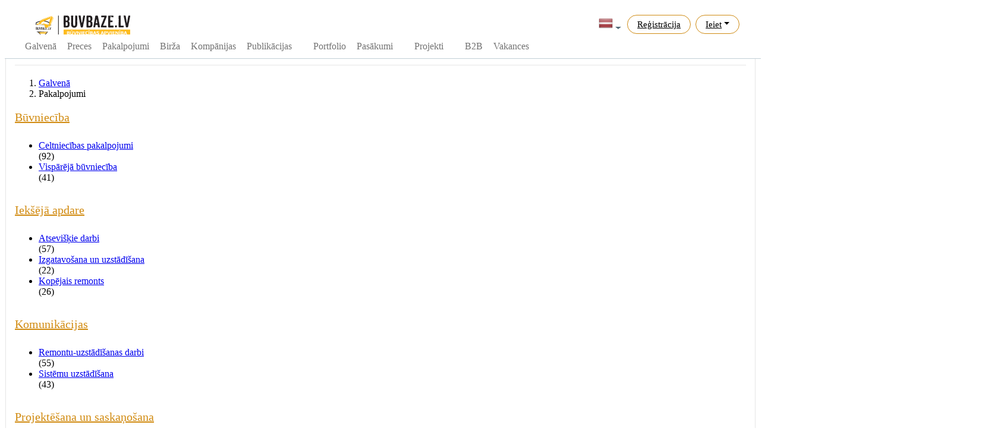

--- FILE ---
content_type: text/html; charset=utf-8
request_url: https://www.buvbaze.lv/lv/pakalpojumi/sort/search=agstum%EF%BF%BD%EF%BF%BD%EF%BF%BD%EF%BF%BD%EF%BF%BD%EF%BF%BD%EF%BF%BD%EF%BF%BD%EF%BF%BD%EF%BF%BD%EF%BF%BD%EF%BF%BD%EF%BF%BD%EF%BF%BD%EF%BF%BD%EF%BF%BD%EF%BF%BD%EF%BF%BD%EF%BF%BD%EF%BF%BD%EF%BF%BD%EF%BF%BD%EF%BF%BD%EF%BF%BD%EF%BF%BD%EF%BF%BD%EF%BF%BD%EF%BF%BD%EF%BF%BD%EF%BF%BD%EF%BF%BD%EF%BF%BD%EF%BF%BD%EF%BF%BD%EF%BF%BD%EF%BF%BD%EF%BF%BD%EF%BF%BD%EF%BF%BD%EF%BF%BD%EF%BF%BD%EF%BF%BD%EF%BF%BD%EF%BF%BD%EF%BF%BD%EF%BF%BD%EF%BF%BD%EF%BF%BD%EF%BF%BD%EF%BF%BD%EF%BF%BD%EF%BF%BD%EF%BF%BD%EF%BF%BD;sp=1;su=1451;sd=2;
body_size: 11935
content:
<!DOCTYPE html>
<html lang="lv">
<head>
  	<meta http-equiv="Content-Type" content="text/html; charset=utf-8" />
	<meta name="viewport" content="width=device-width, initial-scale=1.0">
	<title>Meklēt pakalpojumu :: agstum������������������������������������������������������ :: Jaunie šonedēļ:: Mikrouzņēmums :: Lētākās vispirms </title>
	<meta name="description" content="Plaša būvniecības pakalpojumu izvēle Latvijā. Plaša izvēle! Elastīgas cenas! Komplekss pakalpojumu serviss" />
	<meta name="generator" content="BuvBaze Engine v 1.0.4" />
	<meta name="author" content="Deniss Metelskis (dmhope.ru)">
	
	<script type="text/javascript" src="/engine/classes/min/index.php?charset=utf-8&amp;g=general&amp;19&amp;v=1.1.06"></script>
	<link rel="stylesheet" type="text/css" href="/engine/classes/min/index.php?charset=utf-8&amp;g=style&amp;19&amp;v=1.1.61" />

  <link href="/templates/buvbaze/css/simple-line-icons.css" rel="stylesheet">
  <link rel="stylesheet" type="text/css" href="/templates/buvbaze/style/style_3.css?v1161" />
  <link href="https://fonts.googleapis.com/css?family=Play" rel="stylesheet">
  <meta name="verify-paysera" content="0d17dfb36463988dda7f5e23eda86853">
  <link rel="apple-touch-icon" sizes="192x192" href="/templates/buvbaze/favicons/logo_favicon_192x192.png">
  <link rel="shortcut icon" href="/templates/buvbaze/favicons/logo_favicon_192x192.png" type="image/png">
  <link rel="icon" type="image/png" sizes="192x192" href="/templates/buvbaze/favicons/logo_favicon_192x192.png">
  <meta name="msapplication-config" content="/templates/buvbaze/source/browserconfig.xml">
<script>(function(a,b,c,e,g){a[e]=a[e]||[],a[e].push({'gtm.start':new Date().getTime(),event:'gtm.js'});var h=b.getElementsByTagName(c)[0],k=b.createElement(c),m='dataLayer'==e?'':'&l='+e;k.async=!0,k.src='https://www.googletagmanager.com/gtm.js?id='+g+m,h.parentNode.insertBefore(k,h)})(window,document,'script','dataLayer','GTM-P363KB');</script>
  <script type="text/javascript" src="//platform-api.sharethis.com/js/sharethis.js#property=59549e75b69de60011989963&product=inline-share-buttons"></script>
  <meta name="google-site-verification" content="0z3JF3_RRlSBSbXPDKdthFpQ2P1DIKFk-7d8StwgiKA" />
  <script>
    (function(i,s,o,g,r,a,m){i['GoogleAnalyticsObject']=r;i[r]=i[r]||function(){
      (i[r].q=i[r].q||[]).push(arguments)},i[r].l=1*new Date();a=s.createElement(o),
      m=s.getElementsByTagName(o)[0];a.async=1;a.src=g;m.parentNode.insertBefore(a,m)
    })(window,document,'script','https://www.google-analytics.com/analytics.js','ga');
    ga('create', 'UA-64504619-1', 'auto');
  </script>
  <script>
  !function(f,b,e,v,n,t,s)
  {if(f.fbq)return;n=f.fbq=function(){n.callMethod?
  n.callMethod.apply(n,arguments):n.queue.push(arguments)};
  if(!f._fbq)f._fbq=n;n.push=n;n.loaded=!0;n.version='2.0';
  n.queue=[];t=b.createElement(e);t.async=!0;
  t.src=v;s=b.getElementsByTagName(e)[0];
  s.parentNode.insertBefore(t,s)}(window, document,'script',
  'https://connect.facebook.net/en_US/fbevents.js');
  fbq('init', '632686500522603');
  fbq('track', 'PageView');
</script>
<noscript><img height="1" width="1" style="display:none"
  src="https://www.facebook.com/tr?id=632686500522603&ev=PageView&noscript=1"
/></noscript>
</head>
<body class="app header-fixed">
    
    
<style>
.dsdfsdfsfsdf{display: flex; width: 100%;}

/* Горизонтальное меню */
.horizon-swiper {white-space:nowrap;font-size: 0;}
.horizon-swiper,.horizon-swiper *,.horizon-swiper :after,.horizon-swiper :before{box-sizing:border-box}
.horizon-swiper{position:relative; background:#fff; width: 100%;}
.horizon-swiper a:focus,.horizon-swiper button:focus{outline:0}
.horizon-swiper.mouse-drag,.horizon-swiper.mouse-drag *{-webkit-user-select:none;-moz-user-select:none;-ms-user-select:none;user-select:none}
.horizon-swiper .horizon-outer{overflow:hidden; margin: auto; width: 100%;}
.horizon-swiper .horizon-inner {white-space:nowrap; overflow-x:auto; overflow-y:hidden; -webkit-overflow-scrolling:touch; font-size: 0;}
.horizon-swiper .horizon-inner .active {border-bottom: 2px solid #d7852e;}
.horizon-swiper .horizon-inner .active a {color: #a76523; }
.horizon-swiper .horizon-item{display:inline-block;position:relative;white-space:nowrap; margin: 0px 4px;}
.horizon-swiper .horizon-dots{display:none;text-align:center}
.horizon-swiper .horizon-dots .horizon-dot{display:inline-block;margin:0px}
.horizon-swiper.initialized .horizon-dots{display:block}
.horizon-swiper .horizon-next,.horizon-swiper .horizon-prev{display:none}
.horizon-swiper.initialized .horizon-next,.horizon-swiper.initialized .horizon-prev{display:block}
.horizon-swiper.first-item .horizon-prev,.horizon-swiper.last-item .horizon-next{opacity:.2}

.horizon-swiper .horizon-item .card_top {padding: 10px 20px; font-size: 16px; text-transform: uppercase;border-bottom: 2px solid transparent;}


.horizon-swiper .horizon-item:first-child a{margin-left: 0px;}
.horizon-swiper .horizon-item:last-child a{margin-right: 0px;}
.horizon-swiper .horizon-item a {display: block; color: #737373; padding: 0 5px; line-height: 40px; font-size: 16px;/*text-transform: uppercase;*/text-decoration: none;}
.horizon-swiper .horizon-item:hover a {color: #a76523; border-bottom: 1px solid #d7852e;}

.horizon-inner::-webkit-scrollbar { width: 0;}
.horizon-inner {-ms-overflow-style: none;}
.horizon-inner {overflow: -moz-scrollbars-none;}


.header {transition: top 0.5s ease-in-out!important; top: 0;}
.nav-up {top: -133px;}

.horizon-swiper {display:block!important;}
#login-dp .bottom{background: #f9f9f9;border-top:1px solid #c2d0d6;clear:both;padding:14px;}
#login-dp .social-buttons{margin:12px 0    }
#login-dp .form-group {margin-bottom: 10px;}

.dropdown-menu .company_list {position:  relative;}
.dropdown-menu .company_list a span {width: 75%;display: inline-block;overflow:  hidden;text-overflow: ellipsis;line-height: 1;vertical-align:  middle;margin-left: 8px;}
.dropdown-menu .company_list a.com_editIcon {position:  absolute;background: #f1f3f5;border-left: 1px solid #c2d0d6;line-height: 1;top: 0;right:  0;height:  34px;padding: 0 6px; text-decoration: none;}
.dropdown-menu .company_list a.com_editIcon:hover, .dropdown-menu .company_list a.com_editIcon:hover i {background-color: #e5e7e8; color: #585858;}
.dropdown-menu .company_list a.com_editIcon i {margin: 0;padding: 0;font-size: 16px;line-height: 34px;color: #9ea1a2;}


.expert-review-link {padding: 6.5px 16px;box-sizing: border-box;font-size: 15px;color: #000;border-radius: 30px;border: 1px solid #cf8b14;cursor: pointer;transition: border .15s ease;}
.expert-review-link a {color: #000!important;}
.expert-review-link:hover {background: #f9d68a;}

.fullstory .text{text-align: justify; overflow-wrap: break-word;}
</style>



<header class="app-header navbar">
	<div class="container" style="padding:0px;">

		<div class="dsdfsdfsfsdf" style="height: 50px;">

			<!--<button class="navbar-toggler d-lg-none" type="button">☰</button>-->
			<a class="navbar-brand" href="/lv/"></a>

			
			<ul class="nav navbar-nav ml-auto" style="padding-right: 15px;">

				<li class="nav-item dropdown">
					<a class="nav-link nav-country dropdown-toggle" data-toggle="dropdown" href="#" role="button" aria-haspopup="true" aria-expanded="false"><img class="img-flag" alt="Latviski" height="24" src="/images/flags/Latvia.png"></a>
					<div class="dropdown-menu dropdown-menu-right">
						<div class="dropdown-header text-center"><strong>Mainīt valodu</strong></div>
						<a class="dropdown-item" href="/ru/pakalpojumi/sort/search=agstum%EF%BF%BD%EF%BF%BD%EF%BF%BD%EF%BF%BD%EF%BF%BD%EF%BF%BD%EF%BF%BD%EF%BF%BD%EF%BF%BD%EF%BF%BD%EF%BF%BD%EF%BF%BD%EF%BF%BD%EF%BF%BD%EF%BF%BD%EF%BF%BD%EF%BF%BD%EF%BF%BD%EF%BF%BD%EF%BF%BD%EF%BF%BD%EF%BF%BD%EF%BF%BD%EF%BF%BD%EF%BF%BD%EF%BF%BD%EF%BF%BD%EF%BF%BD%EF%BF%BD%EF%BF%BD%EF%BF%BD%EF%BF%BD%EF%BF%BD%EF%BF%BD%EF%BF%BD%EF%BF%BD%EF%BF%BD%EF%BF%BD%EF%BF%BD%EF%BF%BD%EF%BF%BD%EF%BF%BD%EF%BF%BD%EF%BF%BD%EF%BF%BD%EF%BF%BD%EF%BF%BD%EF%BF%BD%EF%BF%BD%EF%BF%BD%EF%BF%BD%EF%BF%BD%EF%BF%BD%EF%BF%BD;sp=1;su=1451;sd=2;" ><img class="img-flag" alt="Krieviski" height="24" src="/images/flags/Russia.png"> На русском</a>
					</div>
				</li>

				<li class="nav-item expert-review-link mx-1 d-down-none"><a class="nav-link" href="/lv/register/">Reģistrācija</a></li>
				<li class="nav-item expert-review-link dropdown mx-1">
					<a class="nav-link dropdown-toggle" data-toggle="dropdown" href="#" role="button" aria-haspopup="true" aria-expanded="false">Ieiet</a>
					<div id="login-dp" class="dropdown-menu dropdown-menu-right dropdown-menu-lg">
						<div class="dropdown-header text-center"><strong class="ng-binding">Ieiet</strong></div>
						<div style="padding: 10px; background: white;">
							<!--<div class="social-buttons"><a href="#" class="btn btn-facebook btn-block"><i class="fa fa-facebook"></i> Facebook</a></div>-->
							<form method="post">
								<div class="form-group">
									<label class="sr-only" for="login_name_lab">E-pasts</label>
									<input type="email" class="form-control" name="login_name" id="login_name_lab" placeholder="Email address" required>
								</div>
								<div class="form-group">
									<label class="sr-only" for="login_password_lab">Parole:</label>
									<input type="password" class="form-control" name="login_password" id="login_password_lab" placeholder="Password" required>
									<div class="help-block text-right"><a href="/lv/restore/">Aizmirsāt paroli?</a></div>
								</div>
								<div class="form-group">
									<input name="login" type="hidden" value="submit">
									<button type="button" onclick="submit();" class="btn btn-primary btn-block">Ieiet</button>
								</div>
							</form>
						</div>
						<div class="bottom text-center"><a href="/lv/register/"><b>Reģistrācija</b></a></div>
					</div>
				</li>
			</ul>
			



			

		</div>
		<div class="dsdfsdfsfsdf" style="height: 40px;">

			<div class="horizon-swiper" >
				<div class="horizon-item"><a href="/lv/">Galvenā</a></div>
				<div class="horizon-item"><a href="/lv/catalog/">Preces</a></div>
				<div class="horizon-item"><a href="/lv/pakalpojumi/">Pakalpojumi</a></div>
				<div class="horizon-item"><a href="/lv/ads/">Birža</a></div>
				<div class="horizon-item"><a href="/lv/companies/">Kompānijas </a></div>
				<div class="horizon-item"><a href="/lv/articles/">Publikācijas</a></div>
				<div class="horizon-item"><a href="/lv/video/"> </a></div>
				<div class="horizon-item"><a href="/lv/portfolio/">Portfolio</a></div>
				<div class="horizon-item"><a href="/lv/events/">Pasākumi</a></div>
				<div class="horizon-item"><a href="/lv/tenderi/"> </a></div>
				<div class="horizon-item"><a href="/lv/maju-projekti/">Projekti</a></div>
				<div class="horizon-item"><a href="/lv/biedri/"></a></div>
				<div class="horizon-item"><a href="/lv/b2b/">B2B</a></div>
				<div class="horizon-item"><a href="/lv/vakances/">Vakances</a></div>
				<div class="horizon-item"><a href="/lv/page/buvbaze_forums_2018/"> </a></div>
			</div>
		</div>

	</div>
</header>
    <div class="wrapper">
      <div class="wrapper-inner">
        
        <style>
	@media (max-width:1230px) {
		.wrapper-inner {width: 100%!important;display: block;}
		.items_list{border-bottom: 1px solid #ccc!important; width: 100%!important;display: block!important;font-size: 0px!important;margin-bottom:10px!important;box-shadow: none!important;}

		.section-buttons .pagination {margin: 0px!important; height: 20px!important; display: block!important; float: none!important;}
		.buvItems_image {display:inline-block; width: 40%!important;padding: 3px!important;}
		.buvItems_container{ width: 60%!important;display: inline-block;vertical-align: top; padding-left: 15px!important; }
		.button-hollow {display: none!important;}
		.item-name {height: auto!important;border: 0px!important; line-height: 15pt!important;}
	}	
	.section-header h2 {margin:0px!important;}


	.buvCatalog_box {display: inline-block; width: 100%;}
	.buvCatalog_box .container {background: #fff; border: 1px solid #e5e5e5; padding: 15px; width: 100%; margin-bottom: 15px;}
	.buvCatalog_box .container h1 {color: #333;font-size: 28px;font-weight: 300;margin: 0;}

	.buvCatalog_box .container h2 {margin: 0 0 10px 0;}
	.buvCatalog_box .container h2 a {color: #d18b11; font-size: 15pt; font-weight: 300; }

	.main_category {/*white-space: nowrap;*/ overflow: hidden; text-overflow: ellipsis;}
	a.buvcatalog_catLink {color: #333; font-size: 11pt; line-height: 1.3em;}

	.buv_sortBox {display: inline-block; width: 100%; padding: 8px 15px; margin-bottom: 20px; /*background-color: #fafafa;*/ border-radius: 4px;}


	/* products new */
	.products-list2 li.items_list{position:relative;display:block;float:left;width:23.5%;margin-right:2%;margin-bottom:25px;cursor:pointer;border:1px solid #fff;}
	.products-list2 li.items_list:hover{display:block;float:left;width:23.5%; margin-right:2%;margin-bottom:25px;outline:8px solid #fff;border:1px solid #fff;-webkit-box-shadow:0 0 10px 10px rgba(0,0,0,0.3);-moz-box-shadow:0 0 10px 10px rgba(0,0,0,0.3);box-shadow:0 0 10px 10px rgba(0,0,0,0.3);}
	.products-list2 li.items_list:nth-child(4n){margin-right:0}

	.products-list2 .image-wrap{width:100%;padding-top:75%; margin-bottom: 10px;}

	.products-list2 li.items_list .item-name{display:block;height:42px;overflow:hidden;padding-top:6px;margin-bottom:8px;line-height:10px;font-size: 20px;white-space: normal; border-top: 1px dotted #ccc;}
	.products-list2 li.items_list .item-name a{color:#333; font-weight: 300; text-decoration: none;font-size: 10pt;}
	.products-list2 li.items_list .item-name a:hover{color:#d18b11; font-weight: 300; text-decoration: underline;}

	.products-list2 li .item-price{margin:5px 0 5px 0px;font-size:18px;color:#d38b11;font-weight:600}
	.products-list2 li .item-price .amount{margin:0;color:#999;font-size:14px;font-weight:400}
	.products-list2 li .item-old-price{margin-right: 5px;font-size:14px; font-weight: 300; color:#8f8f8f;text-decoration:line-through}
	.products-list2 li .item-author i {display: none; }
	.products-list2 li .item-author{display:block;text-align:left;margin:-3px 5px 0 0;color:#888;font-size:8pt}

	.products-list2 li.items_list .item-author a{font-size:9pt;color:#888;text-decoration:none}
	.products-list2 li.items_list .item-author a:hover{font-size:9pt;color:#333;text-decoration:underline}
	/*****************/

</style>

<div class="buvCatalog_box" data-sticky_parent>
	<div class="col-md-9" data-sticky_column>
		<!-- Поисковик по сайту -->
		<div class="container" style="background: #919191; padding: 5px;">
	<div class="row">
		<div class="col-md-12">
			<form name="searchForm" action="/lv/search/2/" id="fullsearch" method="get" autocomplete="off" data-lang="lv">
				<div class="custom-search-form">
					<input class="buvSearch_searchForm" type="text" id="q" name="q" placeholder="Meklēt preci, pakalpojumu, kompāniju.." shortplaceholder="Meklēt preci, pakalpojumu, kompāniju.." value="" spellcheck="false" autocomplete="off">
					<span class="buvSearch_searchBtn">
						<button type="submit" value="Meklēt">Meklēt</button>
					</span>
				</div>
			</form>

			<div class="col-md-12 text-left" id="buvSearch_radio" style="display: none; padding: 15px;">
				<label class="radio-inline buvSearch_radio"><input type="radio" id="module_1" name="module" value="1">Meklēt precēs </label>
				<label class="radio-inline buvSearch_radio active"><input type="radio" id="module_2" name="module" value="2">Meklēt pakalpojumos</label>
				<label class="radio-inline buvSearch_radio"><input type="radio" id="module_3" name="module" value="3">Meklēt kompānijās</label>
				<label class="radio-inline buvSearch_radio"><input type="radio" id="module_4" name="module" value="4">Meklēšana tenderos</label>
			</div>
		</div>
	</div>
</div>
		<!-- /Поисковик по сайту -->
		
		<div class="container">
			<!-- Название раздела -->
			<div style="display: inline-block; width: 100%; border-bottom: 1px solid #e6e6e6; margin-bottom: 5px;">
				<h2>Kategorijas pakalpojumu sadaļā</h2>
			</div>
			<!-- /Название раздела -->

			<!-- Крошки -->
			<ol class="breadcrumb">
				<li class="breadcrumb-item"><a href="/lv/">Galvenā</a></li>
				<li class="breadcrumb-item active"><span>Pakalpojumi</span></li>
			</ol>
			<!-- /Крошки -->

			<!-- Категории -->
			<div class="row-flex row-flex-wrap">
				<div class="col-xs-12 col-sm-6 col-md-6 col-lg-4" ><div style='background: #fff; margin-bottom: 15px; width: 100%;'><div class="main_head"><h2><a href="/lv/pakalpojumi/Buvnieciba/">Būvniecība</a></h2></div><div class="main_category"><ul class="buv_catList"><li class="clearfix"><div class="buv_catName"><a href="/lv/pakalpojumi/Celtniecibas_pakalpojumi/">Celtniecības pakalpojumi</a></div><div class="buv_catValue">(92)</div></li><li class="clearfix"><div class="buv_catName"><a href="/lv/pakalpojumi/Vispareja_buvnieciba/">Vispārējā būvniecība</a></div><div class="buv_catValue">(41)</div></li></ul></div></div></div><div class="col-xs-12 col-sm-6 col-md-6 col-lg-4" ><div style='background: #fff; margin-bottom: 15px; width: 100%;'><div class="main_head"><h2><a href="/lv/pakalpojumi/Iekseja_apdare/">Iekšējā apdare</a></h2></div><div class="main_category"><ul class="buv_catList"><li class="clearfix"><div class="buv_catName"><a href="/lv/pakalpojumi/Atseviskie_darbi_a/">Atsevišķie darbi</a></div><div class="buv_catValue">(57)</div></li><li class="clearfix"><div class="buv_catName"><a href="/lv/pakalpojumi/Izgatavosana_un_uzstadisana/">Izgatavošana un uzstādīšana</a></div><div class="buv_catValue">(22)</div></li><li class="clearfix"><div class="buv_catName"><a href="/lv/pakalpojumi/Kopejais_remonts/">Kopējais remonts</a></div><div class="buv_catValue">(26)</div></li></ul></div></div></div><div class="col-xs-12 col-sm-6 col-md-6 col-lg-4" ><div style='background: #fff; margin-bottom: 15px; width: 100%;'><div class="main_head"><h2><a href="/lv/pakalpojumi/Komunikacijas/">Komunikācijas</a></h2></div><div class="main_category"><ul class="buv_catList"><li class="clearfix"><div class="buv_catName"><a href="/lv/pakalpojumi/Remontu_uzstadisanas_darbi/">Remontu-uzstādīšanas darbi</a></div><div class="buv_catValue">(55)</div></li><li class="clearfix"><div class="buv_catName"><a href="/lv/pakalpojumi/Sistemu_uzstadisana/">Sistēmu uzstādīšana</a></div><div class="buv_catValue">(43)</div></li></ul></div></div></div><div class="col-xs-12 col-sm-6 col-md-6 col-lg-4" ><div style='background: #fff; margin-bottom: 15px; width: 100%;'><div class="main_head"><h2><a href="/lv/pakalpojumi/Projektesana_un_saskanosana/">Projektēšana un saskaņošana</a></h2></div><div class="main_category"><ul class="buv_catList"><li class="clearfix"><div class="buv_catName"><a href="/lv/pakalpojumi/Projektesana/">Projektēšana</a></div><div class="buv_catValue">(18)</div></li><li class="clearfix"><div class="buv_catName"><a href="/lv/pakalpojumi/Saskanosana/">Saskaņošana</a></div><div class="buv_catValue">(2)</div></li></ul></div></div></div><div class="col-xs-12 col-sm-6 col-md-6 col-lg-4" ><div style='background: #fff; margin-bottom: 15px; width: 100%;'><div class="main_head"><h2><a href="/lv/pakalpojumi/Buvniecibas_tehnika/">Būvniecības tehnika</a></h2></div><div class="main_category"><ul class="buv_catList"><li class="clearfix"><div class="buv_catName"><a href="/lv/pakalpojumi/Betona_maisitaja_aprikojums/">Betona maisītāja aprīkojums</a></div><div class="buv_catValue">(1)</div></li><li class="clearfix"><div class="buv_catName"><a href="/lv/pakalpojumi/Blivesanas_iekartas/">Blīvēšanas iekārtas</a></div><div class="buv_catValue">(1)</div></li><li class="clearfix"><div class="buv_catName"><a href="/lv/pakalpojumi/Celamkrani/">Ceļamkrāni</a></div><div class="buv_catValue">(4)</div></li><li class="clearfix"><div class="buv_catName"><a href="/lv/pakalpojumi/Generatori/">Ģeneratori</a></div><div class="buv_catValue">(1)</div></li><li class="clearfix"><div class="buv_catName"><a href="/lv/pakalpojumi/Ekskavatori/">Ekskavatori</a></div><div class="buv_catValue">(32)</div></li><li class="clearfix"><div class="buv_catName"><a href="/lv/pakalpojumi/Iekraveji/">Iekrāvēji</a></div><div class="buv_catValue">(6)</div></li><li class="clearfix"><div class="buv_catName"><a href="/lv/pakalpojumi/Pacelamas_platformas_un_torni/">Paceļamās platformas un torņi</a></div><div class="buv_catValue">(4)</div></li><li class="clearfix"><div class="buv_catName"><a href="/lv/pakalpojumi/Pasizkraveji/">Pašizkrāvēji</a></div><div class="buv_catValue">(1)</div></li><li class="clearfix"><div class="buv_catName"><a href="/lv/pakalpojumi/Citas_celtniecibas_iekartas/">Citas celtniecības iekārtas</a></div><div class="buv_catValue">(3)</div></li><li class="clearfix"><div class="buv_catName"><a href="/lv/pakalpojumi/cita-tehnika/">Cita tehnika</a></div><div class="buv_catValue">(2)</div></li></ul></div></div></div><div class="col-xs-12 col-sm-6 col-md-6 col-lg-4" ><div style='background: #fff; margin-bottom: 15px; width: 100%;'><div class="main_head"><h2><a href="/lv/pakalpojumi/Citi_pakalpojumi/">Citi pakalpojumi</a></h2></div><div class="main_category"><ul class="buv_catList"><li class="clearfix"><div class="buv_catName"><a href="/lv/pakalpojumi/buvuzraudziba/">Būvuzraudzība</a></div><div class="buv_catValue">(9)</div></li><li class="clearfix"><div class="buv_catName"><a href="/lv/pakalpojumi/buvatkritumu-izvesana/">Buvatkritumu izvešana</a></div><div class="buv_catValue">(1)</div></li><li class="clearfix"><div class="buv_catName"><a href="/lv/pakalpojumi/Restauracijas_darbi/">Restaurācijas darbi</a></div><div class="buv_catValue">(4)</div></li><li class="clearfix"><div class="buv_catName"><a href="/lv/pakalpojumi/Sadzives_pakalpojumi/">Sadzīves pakalpojumi</a></div><div class="buv_catValue">(11)</div></li><li class="clearfix"><div class="buv_catName"><a href="/lv/pakalpojumi/Citi_pakalpojumi_2/">Citi pakalpojumi</a></div><div class="buv_catValue">(48)</div></li></ul></div></div></div><div class="col-xs-12 col-sm-6 col-md-6 col-lg-4" ><div style='background: #fff; margin-bottom: 15px; width: 100%;'><div class="main_head"><h2><a href="/lv/pakalpojumi/Dizains_un_labiekartosana/">Dizains un labiekārtošana</a></h2></div><div class="main_category"><ul class="buv_catList"><li class="clearfix"><div class="buv_catName"><a href="/lv/pakalpojumi/apskanosanas-pakalpojumi/">Apskaņošanas pakalpojumi</a></div><div class="buv_catValue">(2)</div></li><li class="clearfix"><div class="buv_catName"><a href="/lv/pakalpojumi/Dizains_un_interjers/">Dizains un interjers</a></div><div class="buv_catValue">(34)</div></li><li class="clearfix"><div class="buv_catName"><a href="/lv/pakalpojumi/Teritorijas_labiekartosana/">Teritorijas labiekārtošana</a></div><div class="buv_catValue">(3)</div></li></ul></div></div></div>
			</div>
			<!-- /Категории -->
		</div>
		<div class="container">
			<div class="row">
				<div class="col-md-9">
					<h2>Meklēšana pēc pieprasījuma: <span style="font-size: 20pt; color: #5c5c5c; font-weight: 300;">agstum������������������������������������������������������</span></h2>
				</div>

				<div class="col-md-3">
					
					<a href="/lv/register/" class="btn btn-block btn-gold"><i class="fa fa-plus" style="color: #fff;"></i> Pievienot pakalpojumu</a>
				</div>
			</div>
			<div style="display: inline-block; width: 100%; border-bottom: 1px solid #e6e6e6;"></div>
			<div class="row">
				<!-- Сортировка -->
				<div class="buv_sortBox">
					<div class="filter-option pull-left">
						<div class="trackMe collapsible">
							<div class='sidebar-body left' >			
								<select id='sortByFilter' class='form-control trackMe collapsible' onchange='window.location.href=this.options[this.selectedIndex].value'>
									<option value="/lv/pakalpojumi/sort/search=agstum������������������������������������������������������;sp=0;su=1451;sd=2;">Pēc datuma</option>
<option value="/lv/pakalpojumi/sort/search=agstum������������������������������������������������������;sp=1;su=1451;sd=2;" selected >Lētākās vispirms </option>
<option value="/lv/pakalpojumi/sort/search=agstum������������������������������������������������������;sp=2;su=1451;sd=2;">Dārgākās vispirms</option>
<option value="/lv/pakalpojumi/sort/search=agstum������������������������������������������������������;sp=3;su=1451;sd=2;">Populārākas vispirms</option>

								</select>
							</div>
							<div class='sidebar-body left'>			
								<select id='sortByFilter' class='form-control trackMe collapsible' onchange='window.location.href=this.options[this.selectedIndex].value'>
									<option value="/lv/pakalpojumi/sort/search=agstum������������������������������������������������������;sp=1;su=1451;sd=2;pi=24;">24</option>
<option value="/lv/pakalpojumi/sort/search=agstum������������������������������������������������������;sp=1;su=1451;sd=2;pi=48;">48</option>
<option value="/lv/pakalpojumi/sort/search=agstum������������������������������������������������������;sp=1;su=1451;sd=2;pi=72;">72</option>
	
								</select>
							</div>
						</div>
					</div>
					<div class="filter-option pull-right">
						<div class="trackMe collapsible">
							<span class="pagination-text" style="line-height: 27pt;"><b>1</b> - <b>0</b> no <b>0</b> preču</span>
						</div>
					</div>
				</div>
				<!-- /Сортировка -->
			</div>
			<!-- Товары -->
			<div style="margin-top: 10px;">
				<ul class="products-list2 clearfix">
							</ul><div style="display: block; margin: 30px 0 30px 0;">
			<h3 style="font-size: 1.7em; color: #333;">Diemžēl, nav atrasts neviens atbilstošs rezultāts "<font style="color: gray; font-size: 1em;">agstum������������������������������������������������������</font>"</h3>
			<span style="display: block; margin: 20px 0 10px 0; font-weight: 600;">Izmēģiniet šo:</span>
			<ul style="margin-left: 40px; width: 100%; ">
			<li style="display: list-item; float: none; width: 100%; list-style: disc outside;">Pārbaudīt pareizrakstību</li>
			<li style="display: list-item; float: none; width: 100%; list-style: disc outside;">Izvēlieties citu meklēšanas pieprasījumu</li>
			<li style="display: list-item; float: none; width: 100%; list-style: disc outside;"><a class="fullStoryLink colorLink text-bold" href="/lv/pakalpojumi/">Pāriet pakalpojumu sadaļā</a></li>
			</ul>
		</div>
		</section>

		<section class="pakalpojums">
		<div class="section-header clearfix">
			<h2>Populāri pakalpojumi</h2>
		</div>

		<ul class="products-list clearfix">
		
				</ul>
			</div>
			<!-- /Товары -->

			<!-- Пагинатор -->
			
			<!-- /Пагинатор -->
		</div>
	</div>
	<div class="col-md-3" data-sticky_column>
		<!-- Правый блок -->
		

		
		<aside>
			<div class="sidebar multi-checkboxes filter-tree collapsible"  >
				<div class="sidebar-header">Cena</div>
				<div class='sidebar-body'>
					<ul>
						<li style="text-align: center;">
							<form class='form-inline price-filter-form'>
								<div class="form-group"><label>€<input class='rangeFilterInput form-control fromPrice' name="pf" id="price-range-val1" type='number' value=''/></label></div>
								<div class="form-group"><label> līdz €<input class='rangeFilterInput form-control toPrice' name="pt" id="price-range-val2" type='number' value=''/></label></div>
								<div class="form-group"><a class="range-button-price" id="range-submit-price" data-link="/lv/pakalpojumi/sort/search=agstum������������������������������������������������������;sp=1;su=1451;sd=2;">Šķirot</a></div>
							</form>
						</li>
					</ul>
				</div>
			</div>
			<div class="sidebar_hr"></div>

			<div class="sidebar multi-checkboxes filter-tree collapsible"  >
				<div class="sidebar-header">Ar atlaidi</div>
				<div class='sidebar-body'>
					<ul>
						<li class='D1 sidebar-item'><a class='sidebar-item-label' href='/lv/pakalpojumi/sort/search=agstum������������������������������������������������������;sp=1;su=1451;sd=0;'><span class="white-box hzi-font hzi-Check-Sidenav"></span><span class="option-text">Visi pakalpojumi</span></a></li>
<li class='D1 sidebar-item'><a class='sidebar-item-label' href='/lv/pakalpojumi/sort/search=agstum������������������������������������������������������;sp=1;su=1451;sd=1;'><span class="white-box hzi-font hzi-Check-Sidenav"></span><span class="option-text">Viss ar atlaidi</span></a></li>
<li class='D1 sidebar-item selected'><a class='sidebar-item-label' href='/lv/pakalpojumi/sort/search=agstum������������������������������������������������������;sp=1;su=1451;sd=2;'><span class="white-box hzi-font hzi-Check-Sidenav"></span><span class="option-text">Jaunie šonedēļ</span></a></li>

					</ul>
				</div>
			</div>
			<div class="sidebar_hr"></div>

			<div class="sidebar multi-checkboxes collapsible">
				<div class="sidebar-header" compId="filterHeader">Kompānijas<span class="toggle down-icon"></span></div>
				<div class='sidebar-body'>
					<ul id="dm_list_company" class="product_types">
						<li class='sidebar-item'><a class='sidebar-item-label' href='/lv/pakalpojumi/sort/search=agstum%EF%BF%BD%EF%BF%BD%EF%BF%BD%EF%BF%BD%EF%BF%BD%EF%BF%BD%EF%BF%BD%EF%BF%BD%EF%BF%BD%EF%BF%BD%EF%BF%BD%EF%BF%BD%EF%BF%BD%EF%BF%BD%EF%BF%BD%EF%BF%BD%EF%BF%BD%EF%BF%BD%EF%BF%BD%EF%BF%BD%EF%BF%BD%EF%BF%BD%EF%BF%BD%EF%BF%BD%EF%BF%BD%EF%BF%BD%EF%BF%BD%EF%BF%BD%EF%BF%BD%EF%BF%BD%EF%BF%BD%EF%BF%BD%EF%BF%BD%EF%BF%BD%EF%BF%BD%EF%BF%BD%EF%BF%BD%EF%BF%BD%EF%BF%BD%EF%BF%BD%EF%BF%BD%EF%BF%BD%EF%BF%BD%EF%BF%BD%EF%BF%BD%EF%BF%BD%EF%BF%BD%EF%BF%BD%EF%BF%BD%EF%BF%BD%EF%BF%BD%EF%BF%BD%EF%BF%BD%EF%BF%BD;sp=1;su=0;sd=2;'><span class="white-box hzi-font hzi-Check-Sidenav"></span><span class="option-text">Visas kompānijas</span></a></li><li class='sidebar-item selected'><a class='sidebar-item-label' href='/lv/pakalpojumi/sort/search=agstum������������������������������������������������������;sp=1;su=1451;sd=2;'><span class="white-box hzi-font hzi-Check-Sidenav"></span><span class="option-text">Mikrouzņēmums&nbsp;<span class='facetCount'>(5)</span></span></a></li><li class='sidebar-item'><a class='sidebar-item-label' href='/lv/pakalpojumi/sort/search=agstum������������������������������������������������������;sp=1;su=1487;sd=2;'><span class="white-box hzi-font hzi-Check-Sidenav"></span><span class="option-text">SIA „BTIN”&nbsp;<span class='facetCount'>(19)</span></span></a></li><li class='sidebar-item'><a class='sidebar-item-label' href='/lv/pakalpojumi/sort/search=agstum������������������������������������������������������;sp=1;su=1805;sd=2;'><span class="white-box hzi-font hzi-Check-Sidenav"></span><span class="option-text">SIA TBR&nbsp;<span class='facetCount'>(16)</span></span></a></li><li class='sidebar-item'><a class='sidebar-item-label' href='/lv/pakalpojumi/sort/search=agstum������������������������������������������������������;sp=1;su=25301;sd=2;'><span class="white-box hzi-font hzi-Check-Sidenav"></span><span class="option-text">Cherry Art&nbsp;<span class='facetCount'>(13)</span></span></a></li><li class='sidebar-item'><a class='sidebar-item-label' href='/lv/pakalpojumi/sort/search=agstum������������������������������������������������������;sp=1;su=28332;sd=2;'><span class="white-box hzi-font hzi-Check-Sidenav"></span><span class="option-text">ROOFMASTER&nbsp;<span class='facetCount'>(8)</span></span></a></li><li class='sidebar-item'><a class='sidebar-item-label' href='/lv/pakalpojumi/sort/search=agstum������������������������������������������������������;sp=1;su=29374;sd=2;'><span class="white-box hzi-font hzi-Check-Sidenav"></span><span class="option-text">&nbsp;<span class='facetCount'>(7)</span></span></a></li><li class='sidebar-item'><a class='sidebar-item-label' href='/lv/pakalpojumi/sort/search=agstum������������������������������������������������������;sp=1;su=21201;sd=2;'><span class="white-box hzi-font hzi-Check-Sidenav"></span><span class="option-text">SIA EMT&nbsp;<span class='facetCount'>(7)</span></span></a></li><li class='sidebar-item'><a class='sidebar-item-label' href='/lv/pakalpojumi/sort/search=agstum������������������������������������������������������;sp=1;su=25297;sd=2;'><span class="white-box hzi-font hzi-Check-Sidenav"></span><span class="option-text">SIA Rīgas darbnīca&nbsp;<span class='facetCount'>(7)</span></span></a></li><li class='sidebar-item'><a class='sidebar-item-label' href='/lv/pakalpojumi/sort/search=agstum������������������������������������������������������;sp=1;su=25332;sd=2;'><span class="white-box hzi-font hzi-Check-Sidenav"></span><span class="option-text">Velna / Working Clothes Service, SIA&nbsp;<span class='facetCount'>(6)</span></span></a></li><li class='sidebar-item'><a class='sidebar-item-label' href='/lv/pakalpojumi/sort/search=agstum������������������������������������������������������;sp=1;su=1338;sd=2;'><span class="white-box hzi-font hzi-Check-Sidenav"></span><span class="option-text">KSIMEKS SIA&nbsp;<span class='facetCount'>(6)</span></span></a></li><li class='sidebar-item'><a class='sidebar-item-label' href='/lv/pakalpojumi/sort/search=agstum������������������������������������������������������;sp=1;su=25678;sd=2;'><span class="white-box hzi-font hzi-Check-Sidenav"></span><span class="option-text">SIA Mājas Interjers&nbsp;<span class='facetCount'>(5)</span></span></a></li><li class='sidebar-item'><a class='sidebar-item-label' href='/lv/pakalpojumi/sort/search=agstum������������������������������������������������������;sp=1;su=28155;sd=2;'><span class="white-box hzi-font hzi-Check-Sidenav"></span><span class="option-text">ThermoWhite SIA&nbsp;<span class='facetCount'>(5)</span></span></a></li><li class='sidebar-item'><a class='sidebar-item-label' href='/lv/pakalpojumi/sort/search=agstum������������������������������������������������������;sp=1;su=25794;sd=2;'><span class="white-box hzi-font hzi-Check-Sidenav"></span><span class="option-text">SIA "Alteh building"&nbsp;<span class='facetCount'>(5)</span></span></a></li><li class='sidebar-item'><a class='sidebar-item-label' href='/lv/pakalpojumi/sort/search=agstum������������������������������������������������������;sp=1;su=25195;sd=2;'><span class="white-box hzi-font hzi-Check-Sidenav"></span><span class="option-text">Swodax Sai&nbsp;<span class='facetCount'>(5)</span></span></a></li><li class='sidebar-item'><a class='sidebar-item-label' href='/lv/pakalpojumi/sort/search=agstum������������������������������������������������������;sp=1;su=28995;sd=2;'><span class="white-box hzi-font hzi-Check-Sidenav"></span><span class="option-text">&nbsp;<span class='facetCount'>(5)</span></span></a></li><li class='sidebar-item'><a class='sidebar-item-label' href='/lv/pakalpojumi/sort/search=agstum������������������������������������������������������;sp=1;su=1118;sd=2;'><span class="white-box hzi-font hzi-Check-Sidenav"></span><span class="option-text">SIA Gludi LM&nbsp;<span class='facetCount'>(5)</span></span></a></li><li class='sidebar-item'><a class='sidebar-item-label' href='/lv/pakalpojumi/sort/search=agstum������������������������������������������������������;sp=1;su=1190;sd=2;'><span class="white-box hzi-font hzi-Check-Sidenav"></span><span class="option-text">Master City SIA Mastercity&nbsp;<span class='facetCount'>(5)</span></span></a></li><li class='sidebar-item'><a class='sidebar-item-label' href='/lv/pakalpojumi/sort/search=agstum������������������������������������������������������;sp=1;su=27863;sd=2;'><span class="white-box hzi-font hzi-Check-Sidenav"></span><span class="option-text">AP-HELP SIA&nbsp;<span class='facetCount'>(5)</span></span></a></li><li class='sidebar-item'><a class='sidebar-item-label' href='/lv/pakalpojumi/sort/search=agstum������������������������������������������������������;sp=1;su=25728;sd=2;'><span class="white-box hzi-font hzi-Check-Sidenav"></span><span class="option-text">SIA "R&amp;A Būve"&nbsp;<span class='facetCount'>(5)</span></span></a></li><li class='sidebar-item'><a class='sidebar-item-label' href='/lv/pakalpojumi/sort/search=agstum������������������������������������������������������;sp=1;su=25628;sd=2;'><span class="white-box hzi-font hzi-Check-Sidenav"></span><span class="option-text">SIA "Jas management"&nbsp;<span class='facetCount'>(5)</span></span></a></li><li class='sidebar-item'><a class='sidebar-item-label' href='/lv/pakalpojumi/sort/search=agstum������������������������������������������������������;sp=1;su=25547;sd=2;'><span class="white-box hzi-font hzi-Check-Sidenav"></span><span class="option-text">SIA E plus&nbsp;<span class='facetCount'>(4)</span></span></a></li><li class='sidebar-item'><a class='sidebar-item-label' href='/lv/pakalpojumi/sort/search=agstum������������������������������������������������������;sp=1;su=28671;sd=2;'><span class="white-box hzi-font hzi-Check-Sidenav"></span><span class="option-text">Vadims Romanovs&nbsp;<span class='facetCount'>(4)</span></span></a></li><li class='sidebar-item'><a class='sidebar-item-label' href='/lv/pakalpojumi/sort/search=agstum������������������������������������������������������;sp=1;su=25803;sd=2;'><span class="white-box hzi-font hzi-Check-Sidenav"></span><span class="option-text">SIA "Latvijasmernieks.lv"&nbsp;<span class='facetCount'>(4)</span></span></a></li><li class='sidebar-item'><a class='sidebar-item-label' href='/lv/pakalpojumi/sort/search=agstum������������������������������������������������������;sp=1;su=25663;sd=2;'><span class="white-box hzi-font hzi-Check-Sidenav"></span><span class="option-text">Mājas meistars&nbsp;<span class='facetCount'>(4)</span></span></a></li><li class='sidebar-item'><a class='sidebar-item-label' href='/lv/pakalpojumi/sort/search=agstum������������������������������������������������������;sp=1;su=25956;sd=2;'><span class="white-box hzi-font hzi-Check-Sidenav"></span><span class="option-text">Metinātava SIA&nbsp;<span class='facetCount'>(4)</span></span></a></li><li class='sidebar-item'><a class='sidebar-item-label' href='/lv/pakalpojumi/sort/search=agstum������������������������������������������������������;sp=1;su=25657;sd=2;'><span class="white-box hzi-font hzi-Check-Sidenav"></span><span class="option-text">Vitalij Krecul&nbsp;<span class='facetCount'>(4)</span></span></a></li><li class='sidebar-item'><a class='sidebar-item-label' href='/lv/pakalpojumi/sort/search=agstum������������������������������������������������������;sp=1;su=28569;sd=2;'><span class="white-box hzi-font hzi-Check-Sidenav"></span><span class="option-text">DESIGN eco monolits&nbsp;<span class='facetCount'>(4)</span></span></a></li><li class='sidebar-item'><a class='sidebar-item-label' href='/lv/pakalpojumi/sort/search=agstum������������������������������������������������������;sp=1;su=25499;sd=2;'><span class="white-box hzi-font hzi-Check-Sidenav"></span><span class="option-text">Dmitrijs C&nbsp;<span class='facetCount'>(4)</span></span></a></li><li class='sidebar-item'><a class='sidebar-item-label' href='/lv/pakalpojumi/sort/search=agstum������������������������������������������������������;sp=1;su=27764;sd=2;'><span class="white-box hzi-font hzi-Check-Sidenav"></span><span class="option-text">SIA AMI WATER&nbsp;<span class='facetCount'>(4)</span></span></a></li><li class='sidebar-item'><a class='sidebar-item-label' href='/lv/pakalpojumi/sort/search=agstum������������������������������������������������������;sp=1;su=25467;sd=2;'><span class="white-box hzi-font hzi-Check-Sidenav"></span><span class="option-text">SIA LIRO būve&nbsp;<span class='facetCount'>(4)</span></span></a></li><li class='sidebar-item more-items' id='dm_list_company_more'><span class='sidebar-item-label hz-link-style'>Vairāk...</span></li>
					</ul>
				</div>
			</div>
		</aside>
		
		<!-- /Правый блок -->
	</div>
</div>
        <div style="clear: both"></div>
      </div>
      <footer role="contentinfo_land">
    <div class="wrapper_landing-inner">
        <div class="footer-left" style="width:100%;">
            <ul class="footer-links">
                <li><a href="/lv/page/aboutus/">Par projektu</a></li>
                <li><a href="/lv/page/tarifu_plani/">Tarifu plāni</a></li>
                <li><a href="/lv/page/noteikumi/">Lietošanas noteikumi</a></li>
                <li><a href="/lv/page/konfidencialitates-politika/">Konfidencialitātes politika</a></li>
				<!--<li><a href="/lv/page/informacija-veikaliem/">Veikaliem</a></li>-->
                <li><a href="/lv/page/pressa/">Prese</a></li>
                <li><a href="/lv/blog/">Blogs</a></li>
                <li><a href="/lv/page/sadarbiba/">Sadarbība</a></li>
                <li><a href="/lv/page/vakances/">Vakances</a></li>
                <li><a href="/lv/buvniecibas-gada-balsosana-2017/">Balsošana</a></li>
                <li><a href="/lv/page/buvbaze_forums_2018/"> </a></li>

            </ul>
            <ul class="social-links">
                <li><a href="https://www.facebook.com/buvbaze.lv/" target="_blank"><i class="fa fa-facebook"></i>Facebook</a></li>
                <li><a href="https://www.instagram.com/buvbazelv/" target="_blank"><i class="fa fa-instagram"></i>Instagram</a></li>
                <li><a href="https://twitter.com/buvbazelv" target="_blank"><i class="fa fa-twitter"></i>Twitter</a></li>
                <li><a href="https://www.youtube.com/channel/UCAzwaD4a8i2-tfnNSKaX7pA" target="_blank"><i class="fa fa-youtube"></i>Youtube</a></li>
            </ul>
        </div>
    </div>
    <div class="wrapper_landing-inner" style="display: block;">
        <div class="row" style="display: block; margin: 0;">
            <div class="col-md-6" style="display: inline-block;">Remontē un būvē kopā ar speciālistiem. Izvēlies sev labākos pēc atsauksmēm un cenām.</div>
            <div class="col-md-6 text-md-right" style="display: inline-block;">© 2018. Buvbaze. Visas tiesības aizsargātas</div>
        </div>
    </div>
</footer>

<div id="top_dm_button"><i class="fa fa-chevron-up"></i></div>
<script>
!function(f,b,e,v,n,t,s){if(f.fbq)return;n=f.fbq=function(){n.callMethod?
n.callMethod.apply(n,arguments):n.queue.push(arguments)};if(!f._fbq)f._fbq=n;
n.push=n;n.loaded=!0;n.version='2.0';n.queue=[];t=b.createElement(e);t.async=!0;
t.src=v;s=b.getElementsByTagName(e)[0];s.parentNode.insertBefore(t,s)}(window,
document,'script','https://connect.facebook.net/en_US/fbevents.js');
fbq('init', '1643887382531669'); // Insert your pixel ID here.
fbq('track', 'PageView');
</script>
<noscript><img height="1" width="1" style="display:none"src="https://www.facebook.com/tr?id=1643887382531669&ev=PageView&noscript=1"/></noscript>
<script type="text/javascript"> (function (d, w, c) { (w[c] = w[c] || []).push(function() { try { w.yaCounter31101306 = new Ya.Metrika({ id:31101306, clickmap:true, trackLinks:true, accurateTrackBounce:true, webvisor:true, trackHash:true }); } catch(e) { } }); var n = d.getElementsByTagName("script")[0], s = d.createElement("script"), f = function () { n.parentNode.insertBefore(s, n); }; s.type = "text/javascript"; s.async = true; s.src = "https://mc.yandex.ru/metrika/watch.js"; if (w.opera == "[object Opera]") { d.addEventListener("DOMContentLoaded", f, false); } else { f(); } })(document, window, "yandex_metrika_callbacks"); </script> <noscript><div><img src="https://mc.yandex.ru/watch/31101306" style="position:absolute; left:-9999px;" alt="" /></div></noscript>
<script id="rhlpscrtg" type="text/javascript" charset="utf-8" async="async" src="https://web.redhelper.ru/service/main.js?c=trutek"></script> 


<script>
    (function() {
    "use strict";
    activeStickyKit();
    var screen = 992;
    var windowHeight, windowWidth;
    windowWidth = $(window).width();
    if (windowWidth < screen) {
        detachStickyKit();
    } else {
        activeStickyKit();
    }
    windowSize();
    $(window).resize(
        debounce(function() {
            windowSize();
            $(document.body).trigger("sticky_kit:recalc");
            if (windowWidth < screen) {
                detachStickyKit();
            } else {
                activeStickyKit();
            }
        }, 250)
    );
})(window.jQuery);
</script>
    </div>
    
    <script type="text/javascript">
var dle_root       = '/';
var bb_lang       = 'lv';
var dle_admin      = '';
var dle_login_hash = '';
var dle_group      = 5;
var dle_skin       = 'buvbaze';
var dle_act_lang   = ["Jā", "Nē", "Ievadīšana", "Atcelšana", "Сохранить", "Удалить", "Загрузка. Пожалуйста, подождите..."];
var dle_info       = 'Informācija';
var dle_confirm    = 'Apstiprinājums';
var dle_prompt     = 'Informācijas ievadīšana';
var dle_req_field  = 'Заполните все необходимые поля';
var dle_del_agree  = 'Вы действительно хотите удалить? Данное действие невозможно будет отменить';
var dle_save_ok    = 'Изменения успешно сохранены. Обновить страницу?';
var dm_bgb_dm_time_days = ' d. ';
var dm_bgb_dm_time_hours = ' s. ';
var dm_bgb_dm_time_minutes = ' m. ';
var dm_bgb_dm_time_seconds = ' s.';
var dm_bgb_vStop = '2017-12-31 23:59:00';
var dm_bgb_StopText = '';
var activeBBPage    = '2';
</script>
    <noscript><iframe src="https://www.googletagmanager.com/ns.html?id=GTM-P363KB" height="0" width="0" style="display:none;visibility:hidden"></iframe></noscript>
  </body>
  </html><!-- Copyright Deniss Metelskis (http://dmhope.ru) -->